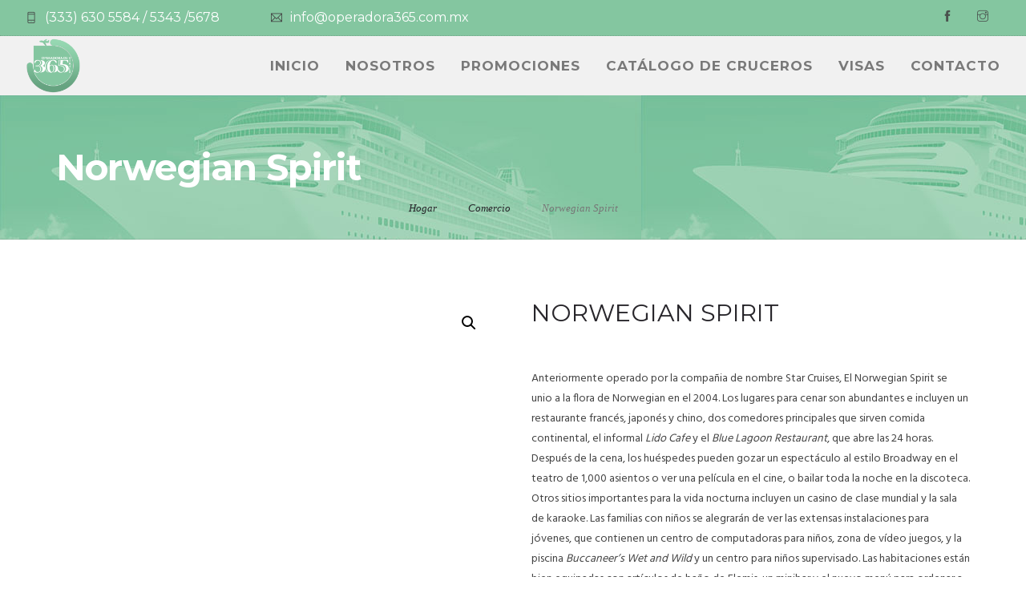

--- FILE ---
content_type: text/html; charset=UTF-8
request_url: https://operadora365.com.mx/product/norwegian-spirit/
body_size: 71508
content:
<!doctype html>
<html dir="ltr" lang="es" prefix="og: https://ogp.me/ns#">
<head>
	<meta charset="UTF-8">
	<meta name="viewport" content="width=device-width, initial-scale=1.0">
	<link rel="pingback" href="https://operadora365.com.mx/xmlrpc.php" />
	<title>Norwegian Spirit - Operadora 365</title>
	<style>img:is([sizes="auto" i], [sizes^="auto," i]) { contain-intrinsic-size: 3000px 1500px }</style>
	
		<!-- All in One SEO 4.9.3 - aioseo.com -->
	<meta name="description" content="Anteriormente operado por la compañia de nombre Star Cruises, El Norwegian Spirit se unio a la flora de Norwegian en el 2004. Los lugares para cenar son abundantes e incluyen un restaurante francés, japonés y chino, dos comedores principales que sirven comida continental, el informal Lido Cafe y el Blue Lagoon Restaurant, que abre las 24 horas. Después de la cena, los huéspedes pueden gozar un espectáculo al estilo Broadway en el teatro de 1,000 asientos o ver una película en el cine, o bailar toda la noche en la discoteca. Otros sitios importantes para la vida nocturna incluyen un casino de clase mundial y la sala de karaoke. Las familias con niños se alegrarán de ver las extensas instalaciones para jóvenes, que contienen un centro de computadoras para niños, zona de vídeo juegos, y la piscina Buccaneer’s Wet and Wild y un centro para niños supervisado. Las habitaciones están bien equipadas con artículos de baño de Elemis, un minibar y el nuevo menú para ordenar a la habitación, al igual que ropa de cama y almohadas finas ademas de colchones con cubierta de Memory foam." />
	<meta name="robots" content="max-image-preview:large" />
	<link rel="canonical" href="https://operadora365.com.mx/product/norwegian-spirit/" />
	<meta name="generator" content="All in One SEO (AIOSEO) 4.9.3" />
		<meta property="og:locale" content="es_ES" />
		<meta property="og:site_name" content="Operadora 365 - Operadora Mayorista de Agencias de Viajes" />
		<meta property="og:type" content="article" />
		<meta property="og:title" content="Norwegian Spirit - Operadora 365" />
		<meta property="og:description" content="Anteriormente operado por la compañia de nombre Star Cruises, El Norwegian Spirit se unio a la flora de Norwegian en el 2004. Los lugares para cenar son abundantes e incluyen un restaurante francés, japonés y chino, dos comedores principales que sirven comida continental, el informal Lido Cafe y el Blue Lagoon Restaurant, que abre las 24 horas. Después de la cena, los huéspedes pueden gozar un espectáculo al estilo Broadway en el teatro de 1,000 asientos o ver una película en el cine, o bailar toda la noche en la discoteca. Otros sitios importantes para la vida nocturna incluyen un casino de clase mundial y la sala de karaoke. Las familias con niños se alegrarán de ver las extensas instalaciones para jóvenes, que contienen un centro de computadoras para niños, zona de vídeo juegos, y la piscina Buccaneer’s Wet and Wild y un centro para niños supervisado. Las habitaciones están bien equipadas con artículos de baño de Elemis, un minibar y el nuevo menú para ordenar a la habitación, al igual que ropa de cama y almohadas finas ademas de colchones con cubierta de Memory foam." />
		<meta property="og:url" content="https://operadora365.com.mx/product/norwegian-spirit/" />
		<meta property="article:published_time" content="2016-10-04T22:15:02+00:00" />
		<meta property="article:modified_time" content="2016-10-04T22:15:02+00:00" />
		<meta name="twitter:card" content="summary" />
		<meta name="twitter:title" content="Norwegian Spirit - Operadora 365" />
		<meta name="twitter:description" content="Anteriormente operado por la compañia de nombre Star Cruises, El Norwegian Spirit se unio a la flora de Norwegian en el 2004. Los lugares para cenar son abundantes e incluyen un restaurante francés, japonés y chino, dos comedores principales que sirven comida continental, el informal Lido Cafe y el Blue Lagoon Restaurant, que abre las 24 horas. Después de la cena, los huéspedes pueden gozar un espectáculo al estilo Broadway en el teatro de 1,000 asientos o ver una película en el cine, o bailar toda la noche en la discoteca. Otros sitios importantes para la vida nocturna incluyen un casino de clase mundial y la sala de karaoke. Las familias con niños se alegrarán de ver las extensas instalaciones para jóvenes, que contienen un centro de computadoras para niños, zona de vídeo juegos, y la piscina Buccaneer’s Wet and Wild y un centro para niños supervisado. Las habitaciones están bien equipadas con artículos de baño de Elemis, un minibar y el nuevo menú para ordenar a la habitación, al igual que ropa de cama y almohadas finas ademas de colchones con cubierta de Memory foam." />
		<script type="application/ld+json" class="aioseo-schema">
			{"@context":"https:\/\/schema.org","@graph":[{"@type":"BreadcrumbList","@id":"https:\/\/operadora365.com.mx\/product\/norwegian-spirit\/#breadcrumblist","itemListElement":[{"@type":"ListItem","@id":"https:\/\/operadora365.com.mx#listItem","position":1,"name":"Inicio","item":"https:\/\/operadora365.com.mx","nextItem":{"@type":"ListItem","@id":"https:\/\/operadora365.com.mx\/oferta-completa\/#listItem","name":"OFERTA COMPLETA"}},{"@type":"ListItem","@id":"https:\/\/operadora365.com.mx\/oferta-completa\/#listItem","position":2,"name":"OFERTA COMPLETA","item":"https:\/\/operadora365.com.mx\/oferta-completa\/","nextItem":{"@type":"ListItem","@id":"https:\/\/operadora365.com.mx\/product-category\/norwegian-cruise-line\/#listItem","name":"Norwegian Cruise Line"},"previousItem":{"@type":"ListItem","@id":"https:\/\/operadora365.com.mx#listItem","name":"Inicio"}},{"@type":"ListItem","@id":"https:\/\/operadora365.com.mx\/product-category\/norwegian-cruise-line\/#listItem","position":3,"name":"Norwegian Cruise Line","item":"https:\/\/operadora365.com.mx\/product-category\/norwegian-cruise-line\/","nextItem":{"@type":"ListItem","@id":"https:\/\/operadora365.com.mx\/product\/norwegian-spirit\/#listItem","name":"Norwegian Spirit"},"previousItem":{"@type":"ListItem","@id":"https:\/\/operadora365.com.mx\/oferta-completa\/#listItem","name":"OFERTA COMPLETA"}},{"@type":"ListItem","@id":"https:\/\/operadora365.com.mx\/product\/norwegian-spirit\/#listItem","position":4,"name":"Norwegian Spirit","previousItem":{"@type":"ListItem","@id":"https:\/\/operadora365.com.mx\/product-category\/norwegian-cruise-line\/#listItem","name":"Norwegian Cruise Line"}}]},{"@type":"ItemPage","@id":"https:\/\/operadora365.com.mx\/product\/norwegian-spirit\/#itempage","url":"https:\/\/operadora365.com.mx\/product\/norwegian-spirit\/","name":"Norwegian Spirit - Operadora 365","description":"Anteriormente operado por la compa\u00f1ia de nombre Star Cruises, El Norwegian Spirit se unio a la flora de Norwegian en el 2004. Los lugares para cenar son abundantes e incluyen un restaurante franc\u00e9s, japon\u00e9s y chino, dos comedores principales que sirven comida continental, el informal Lido Cafe y el Blue Lagoon Restaurant, que abre las 24 horas. Despu\u00e9s de la cena, los hu\u00e9spedes pueden gozar un espect\u00e1culo al estilo Broadway en el teatro de 1,000 asientos o ver una pel\u00edcula en el cine, o bailar toda la noche en la discoteca. Otros sitios importantes para la vida nocturna incluyen un casino de clase mundial y la sala de karaoke. Las familias con ni\u00f1os se alegrar\u00e1n de ver las extensas instalaciones para j\u00f3venes, que contienen un centro de computadoras para ni\u00f1os, zona de v\u00eddeo juegos, y la piscina Buccaneer\u2019s Wet and Wild y un centro para ni\u00f1os supervisado. Las habitaciones est\u00e1n bien equipadas con art\u00edculos de ba\u00f1o de Elemis, un minibar y el nuevo men\u00fa para ordenar a la habitaci\u00f3n, al igual que ropa de cama y almohadas finas ademas de colchones con cubierta de Memory foam.","inLanguage":"es-ES","isPartOf":{"@id":"https:\/\/operadora365.com.mx\/#website"},"breadcrumb":{"@id":"https:\/\/operadora365.com.mx\/product\/norwegian-spirit\/#breadcrumblist"},"image":{"@type":"ImageObject","url":190,"@id":"https:\/\/operadora365.com.mx\/product\/norwegian-spirit\/#mainImage"},"primaryImageOfPage":{"@id":"https:\/\/operadora365.com.mx\/product\/norwegian-spirit\/#mainImage"},"datePublished":"2016-10-04T22:15:02-05:00","dateModified":"2016-10-04T22:15:02-05:00"},{"@type":"Organization","@id":"https:\/\/operadora365.com.mx\/#organization","name":"Operadora 365","description":"Operadora Mayorista de Agencias de Viajes","url":"https:\/\/operadora365.com.mx\/"},{"@type":"WebSite","@id":"https:\/\/operadora365.com.mx\/#website","url":"https:\/\/operadora365.com.mx\/","name":"Operadora 365","description":"Operadora Mayorista de Agencias de Viajes","inLanguage":"es-ES","publisher":{"@id":"https:\/\/operadora365.com.mx\/#organization"}}]}
		</script>
		<!-- All in One SEO -->

<link rel='dns-prefetch' href='//fonts.googleapis.com' />
<link rel="alternate" type="application/rss+xml" title="Operadora 365 &raquo; Feed" href="https://operadora365.com.mx/feed/" />
<link rel="alternate" type="application/rss+xml" title="Operadora 365 &raquo; Feed de los comentarios" href="https://operadora365.com.mx/comments/feed/" />
<script type="text/javascript">
/* <![CDATA[ */
window._wpemojiSettings = {"baseUrl":"https:\/\/s.w.org\/images\/core\/emoji\/16.0.1\/72x72\/","ext":".png","svgUrl":"https:\/\/s.w.org\/images\/core\/emoji\/16.0.1\/svg\/","svgExt":".svg","source":{"concatemoji":"https:\/\/operadora365.com.mx\/wp-includes\/js\/wp-emoji-release.min.js?ver=6.8.3"}};
/*! This file is auto-generated */
!function(s,n){var o,i,e;function c(e){try{var t={supportTests:e,timestamp:(new Date).valueOf()};sessionStorage.setItem(o,JSON.stringify(t))}catch(e){}}function p(e,t,n){e.clearRect(0,0,e.canvas.width,e.canvas.height),e.fillText(t,0,0);var t=new Uint32Array(e.getImageData(0,0,e.canvas.width,e.canvas.height).data),a=(e.clearRect(0,0,e.canvas.width,e.canvas.height),e.fillText(n,0,0),new Uint32Array(e.getImageData(0,0,e.canvas.width,e.canvas.height).data));return t.every(function(e,t){return e===a[t]})}function u(e,t){e.clearRect(0,0,e.canvas.width,e.canvas.height),e.fillText(t,0,0);for(var n=e.getImageData(16,16,1,1),a=0;a<n.data.length;a++)if(0!==n.data[a])return!1;return!0}function f(e,t,n,a){switch(t){case"flag":return n(e,"\ud83c\udff3\ufe0f\u200d\u26a7\ufe0f","\ud83c\udff3\ufe0f\u200b\u26a7\ufe0f")?!1:!n(e,"\ud83c\udde8\ud83c\uddf6","\ud83c\udde8\u200b\ud83c\uddf6")&&!n(e,"\ud83c\udff4\udb40\udc67\udb40\udc62\udb40\udc65\udb40\udc6e\udb40\udc67\udb40\udc7f","\ud83c\udff4\u200b\udb40\udc67\u200b\udb40\udc62\u200b\udb40\udc65\u200b\udb40\udc6e\u200b\udb40\udc67\u200b\udb40\udc7f");case"emoji":return!a(e,"\ud83e\udedf")}return!1}function g(e,t,n,a){var r="undefined"!=typeof WorkerGlobalScope&&self instanceof WorkerGlobalScope?new OffscreenCanvas(300,150):s.createElement("canvas"),o=r.getContext("2d",{willReadFrequently:!0}),i=(o.textBaseline="top",o.font="600 32px Arial",{});return e.forEach(function(e){i[e]=t(o,e,n,a)}),i}function t(e){var t=s.createElement("script");t.src=e,t.defer=!0,s.head.appendChild(t)}"undefined"!=typeof Promise&&(o="wpEmojiSettingsSupports",i=["flag","emoji"],n.supports={everything:!0,everythingExceptFlag:!0},e=new Promise(function(e){s.addEventListener("DOMContentLoaded",e,{once:!0})}),new Promise(function(t){var n=function(){try{var e=JSON.parse(sessionStorage.getItem(o));if("object"==typeof e&&"number"==typeof e.timestamp&&(new Date).valueOf()<e.timestamp+604800&&"object"==typeof e.supportTests)return e.supportTests}catch(e){}return null}();if(!n){if("undefined"!=typeof Worker&&"undefined"!=typeof OffscreenCanvas&&"undefined"!=typeof URL&&URL.createObjectURL&&"undefined"!=typeof Blob)try{var e="postMessage("+g.toString()+"("+[JSON.stringify(i),f.toString(),p.toString(),u.toString()].join(",")+"));",a=new Blob([e],{type:"text/javascript"}),r=new Worker(URL.createObjectURL(a),{name:"wpTestEmojiSupports"});return void(r.onmessage=function(e){c(n=e.data),r.terminate(),t(n)})}catch(e){}c(n=g(i,f,p,u))}t(n)}).then(function(e){for(var t in e)n.supports[t]=e[t],n.supports.everything=n.supports.everything&&n.supports[t],"flag"!==t&&(n.supports.everythingExceptFlag=n.supports.everythingExceptFlag&&n.supports[t]);n.supports.everythingExceptFlag=n.supports.everythingExceptFlag&&!n.supports.flag,n.DOMReady=!1,n.readyCallback=function(){n.DOMReady=!0}}).then(function(){return e}).then(function(){var e;n.supports.everything||(n.readyCallback(),(e=n.source||{}).concatemoji?t(e.concatemoji):e.wpemoji&&e.twemoji&&(t(e.twemoji),t(e.wpemoji)))}))}((window,document),window._wpemojiSettings);
/* ]]> */
</script>
<style id='wp-emoji-styles-inline-css' type='text/css'>

	img.wp-smiley, img.emoji {
		display: inline !important;
		border: none !important;
		box-shadow: none !important;
		height: 1em !important;
		width: 1em !important;
		margin: 0 0.07em !important;
		vertical-align: -0.1em !important;
		background: none !important;
		padding: 0 !important;
	}
</style>
<link rel='stylesheet' id='wp-block-library-css' href='https://operadora365.com.mx/wp-includes/css/dist/block-library/style.min.css?ver=6.8.3' type='text/css' media='all' />
<style id='wp-block-library-theme-inline-css' type='text/css'>
.wp-block-audio :where(figcaption){color:#555;font-size:13px;text-align:center}.is-dark-theme .wp-block-audio :where(figcaption){color:#ffffffa6}.wp-block-audio{margin:0 0 1em}.wp-block-code{border:1px solid #ccc;border-radius:4px;font-family:Menlo,Consolas,monaco,monospace;padding:.8em 1em}.wp-block-embed :where(figcaption){color:#555;font-size:13px;text-align:center}.is-dark-theme .wp-block-embed :where(figcaption){color:#ffffffa6}.wp-block-embed{margin:0 0 1em}.blocks-gallery-caption{color:#555;font-size:13px;text-align:center}.is-dark-theme .blocks-gallery-caption{color:#ffffffa6}:root :where(.wp-block-image figcaption){color:#555;font-size:13px;text-align:center}.is-dark-theme :root :where(.wp-block-image figcaption){color:#ffffffa6}.wp-block-image{margin:0 0 1em}.wp-block-pullquote{border-bottom:4px solid;border-top:4px solid;color:currentColor;margin-bottom:1.75em}.wp-block-pullquote cite,.wp-block-pullquote footer,.wp-block-pullquote__citation{color:currentColor;font-size:.8125em;font-style:normal;text-transform:uppercase}.wp-block-quote{border-left:.25em solid;margin:0 0 1.75em;padding-left:1em}.wp-block-quote cite,.wp-block-quote footer{color:currentColor;font-size:.8125em;font-style:normal;position:relative}.wp-block-quote:where(.has-text-align-right){border-left:none;border-right:.25em solid;padding-left:0;padding-right:1em}.wp-block-quote:where(.has-text-align-center){border:none;padding-left:0}.wp-block-quote.is-large,.wp-block-quote.is-style-large,.wp-block-quote:where(.is-style-plain){border:none}.wp-block-search .wp-block-search__label{font-weight:700}.wp-block-search__button{border:1px solid #ccc;padding:.375em .625em}:where(.wp-block-group.has-background){padding:1.25em 2.375em}.wp-block-separator.has-css-opacity{opacity:.4}.wp-block-separator{border:none;border-bottom:2px solid;margin-left:auto;margin-right:auto}.wp-block-separator.has-alpha-channel-opacity{opacity:1}.wp-block-separator:not(.is-style-wide):not(.is-style-dots){width:100px}.wp-block-separator.has-background:not(.is-style-dots){border-bottom:none;height:1px}.wp-block-separator.has-background:not(.is-style-wide):not(.is-style-dots){height:2px}.wp-block-table{margin:0 0 1em}.wp-block-table td,.wp-block-table th{word-break:normal}.wp-block-table :where(figcaption){color:#555;font-size:13px;text-align:center}.is-dark-theme .wp-block-table :where(figcaption){color:#ffffffa6}.wp-block-video :where(figcaption){color:#555;font-size:13px;text-align:center}.is-dark-theme .wp-block-video :where(figcaption){color:#ffffffa6}.wp-block-video{margin:0 0 1em}:root :where(.wp-block-template-part.has-background){margin-bottom:0;margin-top:0;padding:1.25em 2.375em}
</style>
<style id='classic-theme-styles-inline-css' type='text/css'>
/*! This file is auto-generated */
.wp-block-button__link{color:#fff;background-color:#32373c;border-radius:9999px;box-shadow:none;text-decoration:none;padding:calc(.667em + 2px) calc(1.333em + 2px);font-size:1.125em}.wp-block-file__button{background:#32373c;color:#fff;text-decoration:none}
</style>
<link rel='stylesheet' id='aioseo/css/src/vue/standalone/blocks/table-of-contents/global.scss-css' href='https://operadora365.com.mx/wp-content/plugins/all-in-one-seo-pack/dist/Lite/assets/css/table-of-contents/global.e90f6d47.css?ver=4.9.3' type='text/css' media='all' />
<style id='global-styles-inline-css' type='text/css'>
:root{--wp--preset--aspect-ratio--square: 1;--wp--preset--aspect-ratio--4-3: 4/3;--wp--preset--aspect-ratio--3-4: 3/4;--wp--preset--aspect-ratio--3-2: 3/2;--wp--preset--aspect-ratio--2-3: 2/3;--wp--preset--aspect-ratio--16-9: 16/9;--wp--preset--aspect-ratio--9-16: 9/16;--wp--preset--color--black: #000000;--wp--preset--color--cyan-bluish-gray: #abb8c3;--wp--preset--color--white: #ffffff;--wp--preset--color--pale-pink: #f78da7;--wp--preset--color--vivid-red: #cf2e2e;--wp--preset--color--luminous-vivid-orange: #ff6900;--wp--preset--color--luminous-vivid-amber: #fcb900;--wp--preset--color--light-green-cyan: #7bdcb5;--wp--preset--color--vivid-green-cyan: #00d084;--wp--preset--color--pale-cyan-blue: #8ed1fc;--wp--preset--color--vivid-cyan-blue: #0693e3;--wp--preset--color--vivid-purple: #9b51e0;--wp--preset--color--primary-color: #84c6a0;--wp--preset--color--dark-color: #699e8b;--wp--preset--color--warning-color: #eaa36e;--wp--preset--color--success-color: #8fae1b;--wp--preset--color--hot-color: #E41D52;--wp--preset--gradient--vivid-cyan-blue-to-vivid-purple: linear-gradient(135deg,rgba(6,147,227,1) 0%,rgb(155,81,224) 100%);--wp--preset--gradient--light-green-cyan-to-vivid-green-cyan: linear-gradient(135deg,rgb(122,220,180) 0%,rgb(0,208,130) 100%);--wp--preset--gradient--luminous-vivid-amber-to-luminous-vivid-orange: linear-gradient(135deg,rgba(252,185,0,1) 0%,rgba(255,105,0,1) 100%);--wp--preset--gradient--luminous-vivid-orange-to-vivid-red: linear-gradient(135deg,rgba(255,105,0,1) 0%,rgb(207,46,46) 100%);--wp--preset--gradient--very-light-gray-to-cyan-bluish-gray: linear-gradient(135deg,rgb(238,238,238) 0%,rgb(169,184,195) 100%);--wp--preset--gradient--cool-to-warm-spectrum: linear-gradient(135deg,rgb(74,234,220) 0%,rgb(151,120,209) 20%,rgb(207,42,186) 40%,rgb(238,44,130) 60%,rgb(251,105,98) 80%,rgb(254,248,76) 100%);--wp--preset--gradient--blush-light-purple: linear-gradient(135deg,rgb(255,206,236) 0%,rgb(152,150,240) 100%);--wp--preset--gradient--blush-bordeaux: linear-gradient(135deg,rgb(254,205,165) 0%,rgb(254,45,45) 50%,rgb(107,0,62) 100%);--wp--preset--gradient--luminous-dusk: linear-gradient(135deg,rgb(255,203,112) 0%,rgb(199,81,192) 50%,rgb(65,88,208) 100%);--wp--preset--gradient--pale-ocean: linear-gradient(135deg,rgb(255,245,203) 0%,rgb(182,227,212) 50%,rgb(51,167,181) 100%);--wp--preset--gradient--electric-grass: linear-gradient(135deg,rgb(202,248,128) 0%,rgb(113,206,126) 100%);--wp--preset--gradient--midnight: linear-gradient(135deg,rgb(2,3,129) 0%,rgb(40,116,252) 100%);--wp--preset--font-size--small: 13px;--wp--preset--font-size--medium: 20px;--wp--preset--font-size--large: 36px;--wp--preset--font-size--x-large: 42px;--wp--preset--spacing--20: 0.44rem;--wp--preset--spacing--30: 0.67rem;--wp--preset--spacing--40: 1rem;--wp--preset--spacing--50: 1.5rem;--wp--preset--spacing--60: 2.25rem;--wp--preset--spacing--70: 3.38rem;--wp--preset--spacing--80: 5.06rem;--wp--preset--shadow--natural: 6px 6px 9px rgba(0, 0, 0, 0.2);--wp--preset--shadow--deep: 12px 12px 50px rgba(0, 0, 0, 0.4);--wp--preset--shadow--sharp: 6px 6px 0px rgba(0, 0, 0, 0.2);--wp--preset--shadow--outlined: 6px 6px 0px -3px rgba(255, 255, 255, 1), 6px 6px rgba(0, 0, 0, 1);--wp--preset--shadow--crisp: 6px 6px 0px rgba(0, 0, 0, 1);}:where(.is-layout-flex){gap: 0.5em;}:where(.is-layout-grid){gap: 0.5em;}body .is-layout-flex{display: flex;}.is-layout-flex{flex-wrap: wrap;align-items: center;}.is-layout-flex > :is(*, div){margin: 0;}body .is-layout-grid{display: grid;}.is-layout-grid > :is(*, div){margin: 0;}:where(.wp-block-columns.is-layout-flex){gap: 2em;}:where(.wp-block-columns.is-layout-grid){gap: 2em;}:where(.wp-block-post-template.is-layout-flex){gap: 1.25em;}:where(.wp-block-post-template.is-layout-grid){gap: 1.25em;}.has-black-color{color: var(--wp--preset--color--black) !important;}.has-cyan-bluish-gray-color{color: var(--wp--preset--color--cyan-bluish-gray) !important;}.has-white-color{color: var(--wp--preset--color--white) !important;}.has-pale-pink-color{color: var(--wp--preset--color--pale-pink) !important;}.has-vivid-red-color{color: var(--wp--preset--color--vivid-red) !important;}.has-luminous-vivid-orange-color{color: var(--wp--preset--color--luminous-vivid-orange) !important;}.has-luminous-vivid-amber-color{color: var(--wp--preset--color--luminous-vivid-amber) !important;}.has-light-green-cyan-color{color: var(--wp--preset--color--light-green-cyan) !important;}.has-vivid-green-cyan-color{color: var(--wp--preset--color--vivid-green-cyan) !important;}.has-pale-cyan-blue-color{color: var(--wp--preset--color--pale-cyan-blue) !important;}.has-vivid-cyan-blue-color{color: var(--wp--preset--color--vivid-cyan-blue) !important;}.has-vivid-purple-color{color: var(--wp--preset--color--vivid-purple) !important;}.has-black-background-color{background-color: var(--wp--preset--color--black) !important;}.has-cyan-bluish-gray-background-color{background-color: var(--wp--preset--color--cyan-bluish-gray) !important;}.has-white-background-color{background-color: var(--wp--preset--color--white) !important;}.has-pale-pink-background-color{background-color: var(--wp--preset--color--pale-pink) !important;}.has-vivid-red-background-color{background-color: var(--wp--preset--color--vivid-red) !important;}.has-luminous-vivid-orange-background-color{background-color: var(--wp--preset--color--luminous-vivid-orange) !important;}.has-luminous-vivid-amber-background-color{background-color: var(--wp--preset--color--luminous-vivid-amber) !important;}.has-light-green-cyan-background-color{background-color: var(--wp--preset--color--light-green-cyan) !important;}.has-vivid-green-cyan-background-color{background-color: var(--wp--preset--color--vivid-green-cyan) !important;}.has-pale-cyan-blue-background-color{background-color: var(--wp--preset--color--pale-cyan-blue) !important;}.has-vivid-cyan-blue-background-color{background-color: var(--wp--preset--color--vivid-cyan-blue) !important;}.has-vivid-purple-background-color{background-color: var(--wp--preset--color--vivid-purple) !important;}.has-black-border-color{border-color: var(--wp--preset--color--black) !important;}.has-cyan-bluish-gray-border-color{border-color: var(--wp--preset--color--cyan-bluish-gray) !important;}.has-white-border-color{border-color: var(--wp--preset--color--white) !important;}.has-pale-pink-border-color{border-color: var(--wp--preset--color--pale-pink) !important;}.has-vivid-red-border-color{border-color: var(--wp--preset--color--vivid-red) !important;}.has-luminous-vivid-orange-border-color{border-color: var(--wp--preset--color--luminous-vivid-orange) !important;}.has-luminous-vivid-amber-border-color{border-color: var(--wp--preset--color--luminous-vivid-amber) !important;}.has-light-green-cyan-border-color{border-color: var(--wp--preset--color--light-green-cyan) !important;}.has-vivid-green-cyan-border-color{border-color: var(--wp--preset--color--vivid-green-cyan) !important;}.has-pale-cyan-blue-border-color{border-color: var(--wp--preset--color--pale-cyan-blue) !important;}.has-vivid-cyan-blue-border-color{border-color: var(--wp--preset--color--vivid-cyan-blue) !important;}.has-vivid-purple-border-color{border-color: var(--wp--preset--color--vivid-purple) !important;}.has-vivid-cyan-blue-to-vivid-purple-gradient-background{background: var(--wp--preset--gradient--vivid-cyan-blue-to-vivid-purple) !important;}.has-light-green-cyan-to-vivid-green-cyan-gradient-background{background: var(--wp--preset--gradient--light-green-cyan-to-vivid-green-cyan) !important;}.has-luminous-vivid-amber-to-luminous-vivid-orange-gradient-background{background: var(--wp--preset--gradient--luminous-vivid-amber-to-luminous-vivid-orange) !important;}.has-luminous-vivid-orange-to-vivid-red-gradient-background{background: var(--wp--preset--gradient--luminous-vivid-orange-to-vivid-red) !important;}.has-very-light-gray-to-cyan-bluish-gray-gradient-background{background: var(--wp--preset--gradient--very-light-gray-to-cyan-bluish-gray) !important;}.has-cool-to-warm-spectrum-gradient-background{background: var(--wp--preset--gradient--cool-to-warm-spectrum) !important;}.has-blush-light-purple-gradient-background{background: var(--wp--preset--gradient--blush-light-purple) !important;}.has-blush-bordeaux-gradient-background{background: var(--wp--preset--gradient--blush-bordeaux) !important;}.has-luminous-dusk-gradient-background{background: var(--wp--preset--gradient--luminous-dusk) !important;}.has-pale-ocean-gradient-background{background: var(--wp--preset--gradient--pale-ocean) !important;}.has-electric-grass-gradient-background{background: var(--wp--preset--gradient--electric-grass) !important;}.has-midnight-gradient-background{background: var(--wp--preset--gradient--midnight) !important;}.has-small-font-size{font-size: var(--wp--preset--font-size--small) !important;}.has-medium-font-size{font-size: var(--wp--preset--font-size--medium) !important;}.has-large-font-size{font-size: var(--wp--preset--font-size--large) !important;}.has-x-large-font-size{font-size: var(--wp--preset--font-size--x-large) !important;}
:where(.wp-block-post-template.is-layout-flex){gap: 1.25em;}:where(.wp-block-post-template.is-layout-grid){gap: 1.25em;}
:where(.wp-block-columns.is-layout-flex){gap: 2em;}:where(.wp-block-columns.is-layout-grid){gap: 2em;}
:root :where(.wp-block-pullquote){font-size: 1.5em;line-height: 1.6;}
</style>
<link rel='stylesheet' id='contact-form-7-css' href='https://operadora365.com.mx/wp-content/plugins/contact-form-7/includes/css/styles.css?ver=6.0.6' type='text/css' media='all' />
<link rel='stylesheet' id='photoswipe-css' href='https://operadora365.com.mx/wp-content/plugins/woocommerce/assets/css/photoswipe/photoswipe.min.css?ver=9.8.6' type='text/css' media='all' />
<link rel='stylesheet' id='photoswipe-default-skin-css' href='https://operadora365.com.mx/wp-content/plugins/woocommerce/assets/css/photoswipe/default-skin/default-skin.min.css?ver=9.8.6' type='text/css' media='all' />
<link rel='stylesheet' id='woocommerce-layout-css' href='https://operadora365.com.mx/wp-content/plugins/woocommerce/assets/css/woocommerce-layout.css?ver=9.8.6' type='text/css' media='all' />
<link rel='stylesheet' id='woocommerce-smallscreen-css' href='https://operadora365.com.mx/wp-content/plugins/woocommerce/assets/css/woocommerce-smallscreen.css?ver=9.8.6' type='text/css' media='only screen and (max-width: 768px)' />
<link rel='stylesheet' id='woocommerce-general-css' href='https://operadora365.com.mx/wp-content/plugins/woocommerce/assets/css/woocommerce.css?ver=9.8.6' type='text/css' media='all' />
<style id='woocommerce-inline-inline-css' type='text/css'>
.woocommerce form .form-row .required { visibility: visible; }
</style>
<link rel='stylesheet' id='brands-styles-css' href='https://operadora365.com.mx/wp-content/plugins/woocommerce/assets/css/brands.css?ver=9.8.6' type='text/css' media='all' />
<link rel='stylesheet' id='roneous-google-fonts-css' href='https://fonts.googleapis.com/css?family=Hind%3A400%2C100%2C300%2C400%2C600%2C700%7CMontserrat%3A400%2C100%2C300%2C400%2C600%2C700%7CMontserrat%3A700%2C100%2C300%2C400%2C600%2C700%7COpen+Sans%3A300%2C400&#038;subset=latin%2Clatin-ext&#038;ver=6.8.3' type='text/css' media='all' />
<link rel='stylesheet' id='roneous-libs-css' href='https://operadora365.com.mx/wp-content/themes/roneous/assets/css/libs.css?ver=6.8.3' type='text/css' media='all' />
<link rel='stylesheet' id='roneous-theme-styles-css' href='https://operadora365.com.mx/archivos/wp-less-cache/roneous-theme-styles.css?ver=1768788859' type='text/css' media='all' />
<link rel='stylesheet' id='roneous-style-css' href='https://operadora365.com.mx/wp-content/themes/roneous/style.css?ver=6.8.3' type='text/css' media='all' />
<style id='roneous-style-inline-css' type='text/css'>
.sub {
    font-size: 16px;
    font-family: 'Montserrat';
color:#fff;
}nav .menu > li ul,.module-group .widget_shopping_cart .product_list_widget li:hover,.widget-wrap .widget-inner { background: #ededed!important;}.module-group .widget_shopping_cart .buttons{border-top-color:#ededed!important;}.module-group .widget_shopping_cart .product_list_widget li{border-bottom-color:#ededed!important;}.mega-menu > li{border-right-color:#ededed!important;}nav .menu > li > ul li a, .mega-menu .has-dropdown > a, nav .has-dropdown:after, nav .menu > li ul > .has-dropdown:hover:after, nav .menu > li > ul > li a i, .nav-container nav.transparent.nav-show .menu li:not(.menu-item-btn) a, .nav-container nav.transparent.nav-show .widget-wrap.module i, .nav-container nav:not(.transparent) h1.logo, .nav-container nav.transparent.nav-show h1.logo {opacity: 1!important; color: #303030!important;}@media (max-width: 990px) {.nav-container nav .module-group .menu > li > a, .nav-container nav .module-group .menu > li > span.no-link, .nav-container nav .module-group .widget-wrap a, .nav-container nav .module-group .widget-wrap .search {background-color: #ededed!important; border: none;}.nav-container nav .module-group .menu > li > a, .nav-container nav .module-group .module.widget-wrap i, .nav-container nav .module-group .widget-wrap a,.nav-container nav .module-group .has-dropdown:after,.widget-wrap .search-form input{color: #303030!important;}}.mega-menu .has-dropdown > a{border-bottom:none;}footer h1, footer h2, footer h3, footer h4, footer h5, footer h6{color:;} .sub-footer .menu a:after{background:!important;} .footer-widget.bg-white .widget .tlg-posts-widget .tlg-posts-item .tlg-posts-content .tlg-posts-title:hover, .footer-widget.bg-white .widget .tlg-posts-widget .tlg-posts-item .tlg-posts-content .tlg-posts-title:focus,footer .sub-footer .social-list a,footer .sub-footer .menu a,.footer-widget .widget .twitter-feed .timePosted a, .footer-widget .widget .twitter-feed .timePosted a,.footer-widget .widget .twitter-feed .tweet a,footer a, footer a:hover, footer a:focus, footer h3 a, footer .widget_nav_menu li a, footer .widget_layered_nav li a, footer .widget_product_categories li a, footer .widget_categories .widget-archive li a, footer .widget_categories .post-categories li a, footer .widget_categories li a, footer .widget_archive .widget-archive li a, footer .widget_archive .post-categories li a, footer .widget_archive li a, footer .widget_meta li a, footer .widget_recent_entries li a, footer .widget_pages li a,footer .textwidget a{color:!important;} footer, footer .widget .title, footer .widget .widgettitle,.footer-widget .widget .twitter-feed .tweet,.footer-widget .widget .tlg-posts-widget .tlg-posts-item .tlg-posts-content .tlg-posts-date,footer .sub {color:!important;} footer{background:#84c6a0!important;} footer .sub-footer, footer .sub-footer{background:#84c6a0!important;border-top-color:#84c6a0!important;}.bg-dark .widget .tlg-posts-widget .tlg-posts-item, .bg-graydark .widget .tlg-posts-widget .tlg-posts-item{border-bottom-color:#84c6a0!important;}
</style>
<link rel='stylesheet' id='js_composer_front-css' href='https://operadora365.com.mx/wp-content/plugins/js_composer/assets/css/js_composer.min.css?ver=8.2' type='text/css' media='all' />
<link rel='stylesheet' id='vc_animate-css-css' href='https://operadora365.com.mx/wp-content/plugins/js_composer/assets/lib/vendor/node_modules/animate.css/animate.min.css?ver=8.2' type='text/css' media='all' />
<script type="text/javascript" src="https://operadora365.com.mx/wp-includes/js/jquery/jquery.min.js?ver=3.7.1" id="jquery-core-js"></script>
<script type="text/javascript" src="https://operadora365.com.mx/wp-includes/js/jquery/jquery-migrate.min.js?ver=3.4.1" id="jquery-migrate-js"></script>
<script type="text/javascript" src="https://operadora365.com.mx/wp-content/plugins/woocommerce/assets/js/jquery-blockui/jquery.blockUI.min.js?ver=2.7.0-wc.9.8.6" id="jquery-blockui-js" data-wp-strategy="defer"></script>
<script type="text/javascript" id="wc-add-to-cart-js-extra">
/* <![CDATA[ */
var wc_add_to_cart_params = {"ajax_url":"\/wp-admin\/admin-ajax.php","wc_ajax_url":"\/?wc-ajax=%%endpoint%%","i18n_view_cart":"Ver carrito","cart_url":"https:\/\/operadora365.com.mx","is_cart":"","cart_redirect_after_add":"no"};
/* ]]> */
</script>
<script type="text/javascript" src="https://operadora365.com.mx/wp-content/plugins/woocommerce/assets/js/frontend/add-to-cart.min.js?ver=9.8.6" id="wc-add-to-cart-js" data-wp-strategy="defer"></script>
<script type="text/javascript" src="https://operadora365.com.mx/wp-content/plugins/woocommerce/assets/js/photoswipe/photoswipe.min.js?ver=4.1.1-wc.9.8.6" id="photoswipe-js" defer="defer" data-wp-strategy="defer"></script>
<script type="text/javascript" src="https://operadora365.com.mx/wp-content/plugins/woocommerce/assets/js/photoswipe/photoswipe-ui-default.min.js?ver=4.1.1-wc.9.8.6" id="photoswipe-ui-default-js" defer="defer" data-wp-strategy="defer"></script>
<script type="text/javascript" id="wc-single-product-js-extra">
/* <![CDATA[ */
var wc_single_product_params = {"i18n_required_rating_text":"Por favor elige una puntuaci\u00f3n","i18n_rating_options":["1 de 5 estrellas","2 de 5 estrellas","3 de 5 estrellas","4 de 5 estrellas","5 de 5 estrellas"],"i18n_product_gallery_trigger_text":"Ver galer\u00eda de im\u00e1genes a pantalla completa","review_rating_required":"yes","flexslider":{"rtl":false,"animation":"slide","smoothHeight":true,"directionNav":false,"controlNav":"thumbnails","slideshow":false,"animationSpeed":500,"animationLoop":false,"allowOneSlide":false},"zoom_enabled":"1","zoom_options":[],"photoswipe_enabled":"1","photoswipe_options":{"shareEl":false,"closeOnScroll":false,"history":false,"hideAnimationDuration":0,"showAnimationDuration":0},"flexslider_enabled":"1"};
/* ]]> */
</script>
<script type="text/javascript" src="https://operadora365.com.mx/wp-content/plugins/woocommerce/assets/js/frontend/single-product.min.js?ver=9.8.6" id="wc-single-product-js" defer="defer" data-wp-strategy="defer"></script>
<script type="text/javascript" src="https://operadora365.com.mx/wp-content/plugins/woocommerce/assets/js/js-cookie/js.cookie.min.js?ver=2.1.4-wc.9.8.6" id="js-cookie-js" defer="defer" data-wp-strategy="defer"></script>
<script type="text/javascript" id="woocommerce-js-extra">
/* <![CDATA[ */
var woocommerce_params = {"ajax_url":"\/wp-admin\/admin-ajax.php","wc_ajax_url":"\/?wc-ajax=%%endpoint%%","i18n_password_show":"Mostrar contrase\u00f1a","i18n_password_hide":"Ocultar contrase\u00f1a"};
/* ]]> */
</script>
<script type="text/javascript" src="https://operadora365.com.mx/wp-content/plugins/woocommerce/assets/js/frontend/woocommerce.min.js?ver=9.8.6" id="woocommerce-js" defer="defer" data-wp-strategy="defer"></script>
<script type="text/javascript" src="https://operadora365.com.mx/wp-content/plugins/js_composer/assets/js/vendors/woocommerce-add-to-cart.js?ver=8.2" id="vc_woocommerce-add-to-cart-js-js"></script>
<script></script><link rel="https://api.w.org/" href="https://operadora365.com.mx/wp-json/" /><link rel="alternate" title="JSON" type="application/json" href="https://operadora365.com.mx/wp-json/wp/v2/product/189" /><link rel="EditURI" type="application/rsd+xml" title="RSD" href="https://operadora365.com.mx/xmlrpc.php?rsd" />
<meta name="generator" content="WordPress 6.8.3" />
<meta name="generator" content="WooCommerce 9.8.6" />
<link rel='shortlink' href='https://operadora365.com.mx/?p=189' />
<link rel="alternate" title="oEmbed (JSON)" type="application/json+oembed" href="https://operadora365.com.mx/wp-json/oembed/1.0/embed?url=https%3A%2F%2Foperadora365.com.mx%2Fproduct%2Fnorwegian-spirit%2F" />
<link rel="alternate" title="oEmbed (XML)" type="text/xml+oembed" href="https://operadora365.com.mx/wp-json/oembed/1.0/embed?url=https%3A%2F%2Foperadora365.com.mx%2Fproduct%2Fnorwegian-spirit%2F&#038;format=xml" />
	<noscript><style>.woocommerce-product-gallery{ opacity: 1 !important; }</style></noscript>
	<meta name="generator" content="Powered by WPBakery Page Builder - drag and drop page builder for WordPress."/>
<link rel="icon" href="https://operadora365.com.mx/archivos//cropped-ship-32x32.png" sizes="32x32" />
<link rel="icon" href="https://operadora365.com.mx/archivos//cropped-ship-192x192.png" sizes="192x192" />
<link rel="apple-touch-icon" href="https://operadora365.com.mx/archivos//cropped-ship-180x180.png" />
<meta name="msapplication-TileImage" content="https://operadora365.com.mx/archivos//cropped-ship-270x270.png" />
		<style type="text/css" id="wp-custom-css">
			.nav-container nav .nav-utility {

    background-color: #84c6a0;
}

.nav-container nav .nav-bar {
    background-color: #f1f1f1;
}
nav .menu > li > a {
    font-size: 14px;
    color: #28262b;
}

.page-title-center, .page-title-basic {
    height: 180px;
    background-image: url(https://operadora365.com.mx/archivos//cruise.jpg);
}
.background-overlay {
    background-color: #141619;
    opacity: 0;
    position: absolute;
    width: 100%;
    height: 100%;
    top: 0px;
    -webkit-transition: opacity 0.2s;
    -moz-transition: opacity 0.2s;
    -o-transition: opacity 0.2s;
    transition: opacity 0.2s;
}
nav .menu > li > a {
    font-size: 17px;
    color: #000000;
    font-weight: 700;
}
.heading-title {
    font-size: 45px;
    letter-spacing: -0.02em;
    color: white;
    font-weight: 800;
	    text-align: left;
}
.project-content.project-masonry-full .project {
    padding: 5px;
    margin: 0;
}
@media only screen and (max-width: 479px) {
    .container {
        width: 385px;
    }
}
.breadcrumb>.active {
    color: #777;
}

.entry-meta {
    DISPLAY: NONE;
}
		</style>
		<noscript><style> .wpb_animate_when_almost_visible { opacity: 1; }</style></noscript></head>
<body class="wp-singular product-template-default single single-product postid-189 wp-theme-roneous theme-roneous woocommerce woocommerce-page woocommerce-no-js normal-layout wpb-js-composer js-comp-ver-8.2 vc_responsive">
			<div class="nav-container">
    <nav>
        	
<div class="nav-utility">
		    <div class="module left"><i class="ti-mobile">&nbsp;</i>
	        <span class="sub">(333) 630 5584 / 5343 /5678</span>
	    </div>
        	    <div class="module left"><i class="ti-email">&nbsp;</i>
	        <span class="sub">info@operadora365.com.mx</span>
	    </div>
    	<div class="module right">
		<ul class="list-inline social-list mb24">
            <li><a href="https://www.facebook.com/Operadora365" target="_blank"><i class="ti-facebook"></i></a></li><li><a href="https://www.instagram.com/operadora365/" target="_blank"><i class="ti-instagram"></i></a></li>        </ul>
    </div>
</div>        <div class="nav-bar">
            <div class="module left">
                <a href="https://operadora365.com.mx/">
                                        <img class="logo logo-light" alt="Operadora 365" src="https://operadora365.com.mx/archivos//Logo-de-Operadora-de-Viajes-365.2-1024x1024-1.png" />
                    <img class="logo logo-dark" alt="Operadora 365" src="https://operadora365.com.mx/archivos//Logo-de-Operadora-de-Viajes-365.2-1024x1024-1.png" />
                                    </a>
            </div>
            <div class="module widget-wrap mobile-toggle right visible-sm visible-xs">
                <i class="ti-menu"></i>
            </div>
            <div class="module-group right">
                <div class="module left">
                    <ul id="menu-menu-2025" class="menu"><li id="menu-item-8035"  class="menu-item menu-item-type-custom menu-item-object-custom menu-item-home menu-item-8035"><a href="https://operadora365.com.mx/">INICIO</a><li id="menu-item-8033"  class="menu-item menu-item-type-post_type menu-item-object-page menu-item-8033"><a href="https://operadora365.com.mx/operadora-365/">NOSOTROS</a><li id="menu-item-8030"  class="menu-item menu-item-type-post_type menu-item-object-page menu-item-8030"><a href="https://operadora365.com.mx/8008-2/">PROMOCIONES</a><li id="menu-item-8031"  class="menu-item menu-item-type-post_type menu-item-object-page current_page_parent menu-item-8031"><a href="https://operadora365.com.mx/oferta-completa/">CATÁLOGO DE CRUCEROS</a><li id="menu-item-8032"  class="menu-item menu-item-type-post_type menu-item-object-page menu-item-8032"><a href="https://operadora365.com.mx/visas/">Visas</a><li id="menu-item-8034"  class="menu-item menu-item-type-post_type menu-item-object-page menu-item-8034"><a href="https://operadora365.com.mx/contacto/">Contacto</a></ul>                </div>
				            </div>
        </div>
    </nav>
</div>	<div class="main-container"><section class="page-title page-title-center ">
							<div class="container"><div class="row"><div class="col-sm-12 text-center">
					        	<h1 class="heading-title mb0">Norwegian Spirit</h1>
					        	<p class="lead fade-color mb0"></p>
							</div></div></div><ol class="breadcrumb breadcrumb-style"><li><a href="https://operadora365.com.mx/" class="home-link" rel="home">Hogar</a></li><li class="active"><a href="https://operadora365.com.mx/oferta-completa/">Comercio</a></li><li class="active">Norwegian Spirit</li></ol></section><section>
        <div class="container">
        <div class="row">
            <div class="col-sm-12 product-single">
                <div class="woocommerce-notices-wrapper"></div><div id="product-189" class="product type-product post-189 status-publish first instock product_cat-norwegian-cruise-line has-post-thumbnail shipping-taxable product-type-simple">

	<div class="woocommerce-product-gallery woocommerce-product-gallery--with-images woocommerce-product-gallery--columns-4 images" data-columns="4" style="opacity: 0; transition: opacity .25s ease-in-out;">
	<div class="woocommerce-product-gallery__wrapper">
		<div data-thumb="" data-thumb-alt="Norwegian Spirit" data-thumb-srcset=""  data-thumb-sizes="" class="woocommerce-product-gallery__image"><a href=""></a></div>	</div>
</div>

	<div class="summary entry-summary">
		<h1 class="product_title entry-title">Norwegian Spirit</h1><p class="price"></p>
<div class="woocommerce-product-details__short-description">
	<p>Anteriormente operado por la compañia de nombre Star Cruises, El Norwegian Spirit se unio a la flora de Norwegian en el 2004. Los lugares para cenar son abundantes e incluyen un restaurante francés, japonés y chino, dos comedores principales que sirven comida continental, el informal <i>Lido Cafe</i> y el <i>Blue Lagoon Restaurant</i>, que abre las 24 horas. Después de la cena, los huéspedes pueden gozar un espectáculo al estilo Broadway en el teatro de 1,000 asientos o ver una película en el cine, o bailar toda la noche en la discoteca. Otros sitios importantes para la vida nocturna incluyen un casino de clase mundial y la sala de karaoke. Las familias con niños se alegrarán de ver las extensas instalaciones para jóvenes, que contienen un centro de computadoras para niños, zona de vídeo juegos, y la piscina <i>Buccaneer’s Wet and Wild</i> y un centro para niños supervisado. Las habitaciones están bien equipadas con artículos de baño de Elemis, un minibar y el nuevo menú para ordenar a la habitación, al igual que ropa de cama y almohadas finas ademas de colchones con cubierta de <i>Memory foam</i>.</p>
</div>
<div class="product_meta">

	
	
	<span class="posted_in">Categoría: <a href="https://operadora365.com.mx/product-category/norwegian-cruise-line/" rel="tag">Norwegian Cruise Line</a></span>
	
	
</div>
<div class="mt32"><div class="ssc-share-wrap">
    <div class="clearfix relative">
        <a href="#" class="ssc-share-toogle">
            <i class="ti-share"></i>
            <span class="like-share-name">Compartir</span>
        </a>
        <ul class="ssc-share-group">
            <li class="facebook-ssc-share" id="facebook-ssc"><a rel="nofollow" href="http://www.facebook.com/sharer.php?u=https%3A%2F%2Foperadora365.com.mx%2Fproduct%2Fnorwegian-spirit%2F&amp;t=Norwegian+Spirit"><i class="ti-facebook"></i><span id="facebook-count">0</span></a></li>
            <li class="twitter-ssc-share" id="twitter-ssc"><a rel="nofollow" href="http://twitter.com/share?text=Norwegian+Spirit&amp;url=https%3A%2F%2Foperadora365.com.mx%2Fproduct%2Fnorwegian-spirit%2F"><i class="ti-twitter-alt"></i><span id="twitter-count">0</span></a></li>
            <li class="googleplus-ssc-share" id="googleplus-ssc"><a rel="nofollow" href="https://plus.google.com/share?url=https%3A%2F%2Foperadora365.com.mx%2Fproduct%2Fnorwegian-spirit%2F"><i class="ti-google"></i><span id="googleplus-count">0</span></a></li>
            <li class="linkedin-ssc-share" id="linkedin-ssc"><a rel="nofollow" href="http://www.linkedin.com/shareArticle?mini=true&amp;url=https%3A%2F%2Foperadora365.com.mx%2Fproduct%2Fnorwegian-spirit%2F&amp;title=Norwegian+Spirit&amp;source=https://operadora365.com.mx/"><i class="ti-linkedin"></i><span id="linkedin-count">0</span></a></li>
            <li class="pinterest-ssc-share" id="pinterest-ssc"><a rel="nofollow" href="http://pinterest.com/pin/create/bookmarklet/?url=https%3A%2F%2Foperadora365.com.mx%2Fproduct%2Fnorwegian-spirit%2F&amp;media=&amp;description=Norwegian+Spirit"><i class="ti-pinterest"></i><span id="pinterest-count">0</span></a></li>
        </ul>
    </div>
</div>
</div>	</div>

	
	<div class="woocommerce-tabs wc-tabs-wrapper">
		<ul class="tabs wc-tabs" role="tablist">
							<li class="description_tab" id="tab-title-description">
					<a href="#tab-description" role="tab" aria-controls="tab-description">
						Descripción					</a>
				</li>
					</ul>
					<div class="woocommerce-Tabs-panel woocommerce-Tabs-panel--description panel entry-content wc-tab" id="tab-description" role="tabpanel" aria-labelledby="tab-title-description">
				
	<h2>Descripción</h2>

<table class="amenities" border="0" width="100%" cellspacing="0" cellpadding="0">
<tbody>
<tr>
<td colspan="2" bgcolor="FF9933"><b>Estadísticas del Buque </b></td>
</tr>
<tr>
<td class="orange-border one-place padL" valign="top">Año de Construcción</td>
<td class="orange-border padR" align="right">1999</td>
</tr>
<tr>
<td class="orange-border one-place padL" valign="top">Última renovación</td>
<td class="orange-border padR" align="right">2011</td>
</tr>
<tr>
<td class="orange-border one-place padL" valign="top">Tonelaje</td>
<td class="orange-border padR" align="right">75,338 toneladas</td>
</tr>
<tr>
<td class="orange-border one-place padL" valign="top">Bandera</td>
<td class="orange-border padR" align="right">Panama</td>
</tr>
<tr>
<td class="orange-border one-place padL" valign="top">Eslora</td>
<td class="orange-border padR" align="right">879 pies</td>
</tr>
<tr>
<td class="orange-border one-place padL" valign="top">Manga</td>
<td class="orange-border padR" align="right">105 pies</td>
</tr>
<tr>
<td class="orange-border one-place padL" valign="top">Capacidad Máxima de Pasajeros</td>
<td class="orange-border padR" align="right">1,966</td>
</tr>
<tr>
<td class="orange-border one-place padL" valign="top">Tripulación</td>
<td class="orange-border padR" align="right">970</td>
</tr>
<tr>
<td class="orange-border one-place padL" valign="top">Total de Camarotes Interiores</td>
<td class="orange-border padR" align="right">374</td>
</tr>
<tr>
<td class="orange-border one-place padL" valign="top">Total de Camarotes Exteriores</td>
<td class="orange-border padR" align="right">609</td>
</tr>
<tr>
<td class="orange-border one-place padL" valign="top">Camarotes y Suites con balcón</td>
<td class="orange-border padR" align="right">392</td>
</tr>
<tr>
<td class="orange-border one-place padL" valign="top">Suites</td>
<td class="orange-border padR" align="right">18</td>
</tr>
<tr>
<td class="orange-border one-place padL" valign="top">Capacidad máxima por camarote</td>
<td class="orange-border padR" align="right">4</td>
</tr>
<tr>
<td class="orange-border one-place padL" valign="top">Restricciones de Edad</td>
<td class="orange-border padR" align="right">Una persona debe tener 21 años o más</td>
</tr>
<tr>
<td class="orange-border one-place padL" valign="top">Turnos de Comida</td>
<td class="orange-border padR" align="right">1</td>
</tr>
<tr>
<td class="orange-border one-place padL" valign="top">Asientos Asignados<br />
en el Comedor Principal</td>
<td class="orange-border padR" align="right" valign="top">Abierto</td>
</tr>
<tr>
<td class="orange-border one-place padL" valign="top">Horas de Comida</td>
<td class="orange-border padR" align="right">17:30 a 22:30</td>
</tr>
<tr>
<td class="orange-border one-place padL" valign="top">Vestimenta en el Comedor</td>
<td class="orange-border padR" align="right">Comidas</td>
</tr>
<tr>
<td class="orange-border one-place padL" valign="top">¿Se recomienda dar propinas?</td>
<td class="orange-border padR" align="right">Sí</td>
</tr>
<tr>
<td class="orange-border one-place padL" valign="top">Normas de Propinas</td>
<td class="orange-border padR" align="right">$12 por persona, por día cargado automáticamente a la cuenta a bordo. Niños menores de 3 años: no hay cargo. 15% tasa de servicio incluido en órdenes de bebidas.</td>
</tr>
<tr>
<td class="orange-border one-place padL" valign="top">Moneda a bordo</td>
<td class="orange-border padR" align="right">Dollar US</td>
</tr>
</tbody>
</table>
<table class="amenities" border="0" width="100%" cellspacing="0" cellpadding="0">
<tbody>
<tr>
<td class="padL" colspan="2">Servicios e Instalaciones</td>
</tr>
<tr>
<td class="green-border padL">Bares / Salones</td>
<td class="green-border padR" align="right">10</td>
</tr>
<tr>
<td class="green-border padL">Salón de Belleza / Peluquería</td>
<td class="green-border padR" align="right">Sí</td>
</tr>
<tr>
<td class="green-border padL">Casino</td>
<td class="green-border padR" align="right">Sí</td>
</tr>
<tr>
<td class="green-border padL">Capilla</td>
<td class="green-border padR" align="right">No</td>
</tr>
<tr>
<td class="green-border padL">Club / Discoteca</td>
<td class="green-border padR" align="right">Sí</td>
</tr>
<tr>
<td class="green-border padL">Ascensores</td>
<td class="green-border padR" align="right">9</td>
</tr>
<tr>
<td class="green-border padL">Jacuzzi</td>
<td class="green-border padR" align="right">4</td>
</tr>
<tr>
<td class="green-border padL">Servicio Teléfono Móbil</td>
<td class="green-border padR" align="right">Sí</td>
</tr>
<tr>
<td class="green-border padL">Centro de Internet</td>
<td class="green-border padR" align="right">Sí</td>
</tr>
<tr>
<td class=" padL">Acceso Inalámbrico al Internet</td>
<td class=" padR" align="right">Sí</td>
</tr>
<tr>
<td class="green-border" colspan="2">Notas: Disponible por todo el buque</td>
</tr>
<tr>
<td class="green-border padL">Lavandería / Limpieza en seco</td>
<td class="green-border padR" align="right">Sí</td>
</tr>
<tr>
<td class="green-border padL">Biblioteca</td>
<td class="green-border padR" align="right">Sí</td>
</tr>
<tr>
<td class="green-border padL">Cine</td>
<td class="green-border padR" align="right">No</td>
</tr>
<tr>
<td class="green-border padL">Pantalla de Cine al Aire Libre</td>
<td class="green-border padR" align="right">No</td>
</tr>
<tr>
<td class="green-border padL">Bodas A Bordo</td>
<td class="green-border padR" align="right">Sí</td>
</tr>
<tr>
<td class="green-border padL">Lavandería Automática</td>
<td class="green-border padR" align="right">No</td>
</tr>
<tr>
<td class="green-border padL">Tiendas</td>
<td class="green-border padR" align="right">Sí</td>
</tr>
<tr>
<td class="green-border padL">Sala de Exposición</td>
<td class="green-border padR" align="right">Sí</td>
</tr>
<tr>
<td class="green-border padL">Spa</td>
<td class="green-border padR" align="right">Sí</td>
</tr>
<tr>
<td class="green-border padL">Sala de Juegos</td>
<td class="green-border padR" align="right">Sí</td>
</tr>
<tr>
<td class="padL" colspan="2">Instalaciones Deportivas</td>
</tr>
<tr>
<td class="green-border padL">Pista de Baloncesto</td>
<td class="green-border padR" align="right">Sí</td>
</tr>
<tr>
<td class="green-border padL">Gimnasio</td>
<td class="green-border padR" align="right">Sí</td>
</tr>
<tr>
<td class="green-border padL">Red para practica de Golf</td>
<td class="green-border padR" align="right">Sí</td>
</tr>
<tr>
<td class="green-border padL">Simulador de Golf</td>
<td class="green-border padR" align="right">No</td>
</tr>
<tr>
<td class="green-border padL">Pista de Patinaje sobre Hielo</td>
<td class="green-border padR" align="right">No</td>
</tr>
<tr>
<td class="green-border padL">Pista de Jogging</td>
<td class="green-border padR" align="right">Sí</td>
</tr>
<tr>
<td class="green-border padL">Minigolf</td>
<td class="green-border padR" align="right">No</td>
</tr>
<tr>
<td class="green-border padL">Pared de Escalada</td>
<td class="green-border padR" align="right">No</td>
</tr>
<tr>
<td class="green-border padL">Piscina</td>
<td class="green-border padR" align="right">2</td>
</tr>
<tr>
<td class="green-border padL">Campo de Tenis</td>
<td class="green-border padR" align="right">No</td>
</tr>
<tr>
<td class="green-border padL">Plataforma para Deportes Acuáticos</td>
<td class="green-border padR" align="right">No</td>
</tr>
<tr>
<td class="padL" colspan="2">Servicios en los camarotes</td>
</tr>
<tr>
<td class="green-border padL">Servicio al Cuarto de 24 horas</td>
<td class="green-border padR" align="right">Sí</td>
</tr>
<tr>
<td class="green-border padL">Secador de Pelo</td>
<td class="green-border padR" align="right">Sí</td>
</tr>
<tr>
<td class="green-border padL">Caja Fuerte</td>
<td class="green-border padR" align="right">Sí</td>
</tr>
<tr>
<td class="green-border padL">Teléfono</td>
<td class="green-border padR" align="right">Sí</td>
</tr>
<tr>
<td class="green-border padL">Televisión</td>
<td class="green-border padR" align="right">Sí</td>
</tr>
<tr>
<td class="padL" colspan="2">Instalaciones para Niños</td>
</tr>
<tr>
<td class="green-border padL">Cuidar Niños</td>
<td class="green-border padR" align="right">Sí</td>
</tr>
<tr>
<td class="green-border padL">Zona de Niños</td>
<td class="green-border padR" align="right">Sí</td>
</tr>
<tr>
<td class="green-border padL">Piscina de Niños</td>
<td class="green-border padR" align="right">Sí</td>
</tr>
<tr>
<td class="green-border padL">Programa de Jóvenes</td>
<td class="green-border padR" align="right">Sí</td>
</tr>
<tr>
<td class="green-border padL">Zona para Jóvenes</td>
<td class="green-border padR" align="right">Sí</td>
</tr>
<tr>
<td class="padL" colspan="2">Necesidades y Pedidos Especiales</td>
</tr>
<tr>
<td class="green-border padL">Cuartos Contiguos<br />
(puertas privadas que conectan)</td>
<td class="green-border padR" align="right">Sí</td>
</tr>
<tr>
<td class="green-border padL">Comidas Kosher</td>
<td class="green-border padR" align="right">Sí</td>
</tr>
<tr>
<td class="green-border padL">Cabinas de Ocupación Individual</td>
<td class="green-border padR" align="right">No</td>
</tr>
<tr>
<td class="green-border padL">Programa de Solteros para Compartir</td>
<td class="green-border padR" align="right">No</td>
</tr>
<tr>
<td class="green-border padL">Cabinas con Acesso por Silla de Ruedas</td>
<td class="green-border padR" align="right">5</td>
</tr>
</tbody>
</table>
<div class="clearfix"></div>			</div>
		
			</div>


	<section class="related products">

					<h2>Productos relacionados</h2>
				<ul class="products columns-4">

			
					<li class="product type-product post-217 status-publish first instock product_cat-norwegian-cruise-line has-post-thumbnail shipping-taxable product-type-simple">
	<a href="https://operadora365.com.mx/product/norwegian-escape/" class="woocommerce-LoopProduct-link woocommerce-loop-product__link"><img width="247" height="296" src="https://operadora365.com.mx/archivos//woocommerce-placeholder-247x296.png" class="woocommerce-placeholder wp-post-image" alt="Norwegian Escape" decoding="async" /><h2 class="woocommerce-loop-product__title">Norwegian Escape</h2>
</a><a href="https://operadora365.com.mx/product/norwegian-escape/" aria-describedby="woocommerce_loop_add_to_cart_link_describedby_217" data-quantity="1" class="button product_type_simple" data-product_id="217" data-product_sku="" aria-label="Lee más sobre &ldquo;Norwegian Escape&rdquo;" rel="nofollow" data-success_message="">Leer más</a>	<span id="woocommerce_loop_add_to_cart_link_describedby_217" class="screen-reader-text">
			</span>
</li>

			
					<li class="product type-product post-192 status-publish instock product_cat-norwegian-cruise-line has-post-thumbnail shipping-taxable product-type-simple">
	<a href="https://operadora365.com.mx/product/norwegian-sky/" class="woocommerce-LoopProduct-link woocommerce-loop-product__link"><img width="247" height="296" src="https://operadora365.com.mx/archivos//woocommerce-placeholder-247x296.png" class="woocommerce-placeholder wp-post-image" alt="Norwegian Sky" decoding="async" /><h2 class="woocommerce-loop-product__title">Norwegian Sky</h2>
</a><a href="https://operadora365.com.mx/product/norwegian-sky/" aria-describedby="woocommerce_loop_add_to_cart_link_describedby_192" data-quantity="1" class="button product_type_simple" data-product_id="192" data-product_sku="" aria-label="Lee más sobre &ldquo;Norwegian Sky&rdquo;" rel="nofollow" data-success_message="">Leer más</a>	<span id="woocommerce_loop_add_to_cart_link_describedby_192" class="screen-reader-text">
			</span>
</li>

			
					<li class="product type-product post-227 status-publish instock product_cat-norwegian-cruise-line has-post-thumbnail shipping-taxable product-type-simple">
	<a href="https://operadora365.com.mx/product/norwegian-breakaway/" class="woocommerce-LoopProduct-link woocommerce-loop-product__link"><img width="247" height="296" src="https://operadora365.com.mx/archivos//woocommerce-placeholder-247x296.png" class="woocommerce-placeholder wp-post-image" alt="Norwegian Breakaway" decoding="async" loading="lazy" /><h2 class="woocommerce-loop-product__title">Norwegian Breakaway</h2>
</a><a href="https://operadora365.com.mx/product/norwegian-breakaway/" aria-describedby="woocommerce_loop_add_to_cart_link_describedby_227" data-quantity="1" class="button product_type_simple" data-product_id="227" data-product_sku="" aria-label="Lee más sobre &ldquo;Norwegian Breakaway&rdquo;" rel="nofollow" data-success_message="">Leer más</a>	<span id="woocommerce_loop_add_to_cart_link_describedby_227" class="screen-reader-text">
			</span>
</li>

			
					<li class="product type-product post-6307 status-publish last instock product_cat-norwegian-cruise-line has-post-thumbnail shipping-taxable product-type-simple">
	<a href="https://operadora365.com.mx/product/pride-of-america/" class="woocommerce-LoopProduct-link woocommerce-loop-product__link"><img width="247" height="296" src="https://operadora365.com.mx/archivos//woocommerce-placeholder-247x296.png" class="woocommerce-placeholder wp-post-image" alt="Pride of America" decoding="async" loading="lazy" /><h2 class="woocommerce-loop-product__title">Pride of America</h2>
</a><a href="https://operadora365.com.mx/product/pride-of-america/" aria-describedby="woocommerce_loop_add_to_cart_link_describedby_6307" data-quantity="1" class="button product_type_simple" data-product_id="6307" data-product_sku="" aria-label="Lee más sobre &ldquo;Pride of America&rdquo;" rel="nofollow" data-success_message="">Leer más</a>	<span id="woocommerce_loop_add_to_cart_link_describedby_6307" class="screen-reader-text">
			</span>
</li>

			
		</ul>

	</section>
	</div>

            </div>
        </div>
    </div>
</section>		<footer class="footer-widget bg-graydark  ">
    <div class="large-container">
        <div class="row">
        	<div class="col-md-4 col-sm-6"></div><div class="col-md-4 col-sm-6"></div><div class="col-md-4 col-sm-6"><div id="block-7" class="widget widget_block widget_search"><form role="search" method="get" action="https://operadora365.com.mx/" class="wp-block-search__button-outside wp-block-search__text-button wp-block-search"    ><label class="wp-block-search__label" for="wp-block-search__input-1" >Buscar</label><div class="wp-block-search__inside-wrapper " ><input class="wp-block-search__input" id="wp-block-search__input-1" placeholder="" value="" type="search" name="s" required /><button aria-label="Buscar" class="wp-block-search__button wp-element-button" type="submit" >Buscar</button></div></form></div><div id="block-8" class="widget widget_block"><div class="wp-block-group"><div class="wp-block-group__inner-container is-layout-constrained wp-block-group-is-layout-constrained"></div></div></div></div><div class="clear"></div>        </div>
    </div>
        <div class="large-container sub-footer">
        <div class="row">
            <div class="col-sm-6">
                <span class="sub">
                    <a href="https://operadora365.com.mx/aviso-de-privacidad-2/">Aviso de Privacidad</a>                </span>
            </div>
            <div class="col-sm-6 text-right">
                <ul class="list-inline social-list">
                                    </ul>
            </div>
        </div>
    </div>
    </footer>					<div class="back-to-top"><i class="ti-angle-up"></i></div>
			</div><!--END: main-container-->
	<script type="speculationrules">
{"prefetch":[{"source":"document","where":{"and":[{"href_matches":"\/*"},{"not":{"href_matches":["\/wp-*.php","\/wp-admin\/*","\/archivos\/*","\/wp-content\/*","\/wp-content\/plugins\/*","\/wp-content\/themes\/roneous\/*","\/*\\?(.+)"]}},{"not":{"selector_matches":"a[rel~=\"nofollow\"]"}},{"not":{"selector_matches":".no-prefetch, .no-prefetch a"}}]},"eagerness":"conservative"}]}
</script>
<script type="text/html" id="wpb-modifications"> window.wpbCustomElement = 1; </script>
<div class="pswp" tabindex="-1" role="dialog" aria-modal="true" aria-hidden="true">
	<div class="pswp__bg"></div>
	<div class="pswp__scroll-wrap">
		<div class="pswp__container">
			<div class="pswp__item"></div>
			<div class="pswp__item"></div>
			<div class="pswp__item"></div>
		</div>
		<div class="pswp__ui pswp__ui--hidden">
			<div class="pswp__top-bar">
				<div class="pswp__counter"></div>
				<button class="pswp__button pswp__button--zoom" aria-label="Ampliar/Reducir"></button>
				<button class="pswp__button pswp__button--fs" aria-label="Cambiar a pantalla completa"></button>
				<button class="pswp__button pswp__button--share" aria-label="Compartir"></button>
				<button class="pswp__button pswp__button--close" aria-label="Cerrar (Esc)"></button>
				<div class="pswp__preloader">
					<div class="pswp__preloader__icn">
						<div class="pswp__preloader__cut">
							<div class="pswp__preloader__donut"></div>
						</div>
					</div>
				</div>
			</div>
			<div class="pswp__share-modal pswp__share-modal--hidden pswp__single-tap">
				<div class="pswp__share-tooltip"></div>
			</div>
			<button class="pswp__button pswp__button--arrow--left" aria-label="Anterior (flecha izquierda)"></button>
			<button class="pswp__button pswp__button--arrow--right" aria-label="Siguiente (flecha derecha)"></button>
			<div class="pswp__caption">
				<div class="pswp__caption__center"></div>
			</div>
		</div>
	</div>
</div>
	<script type='text/javascript'>
		(function () {
			var c = document.body.className;
			c = c.replace(/woocommerce-no-js/, 'woocommerce-js');
			document.body.className = c;
		})();
	</script>
	<link rel='stylesheet' id='wc-blocks-style-css' href='https://operadora365.com.mx/wp-content/plugins/woocommerce/assets/client/blocks/wc-blocks.css?ver=wc-9.8.6' type='text/css' media='all' />
<script type="text/javascript" src="https://operadora365.com.mx/wp-includes/js/dist/hooks.min.js?ver=4d63a3d491d11ffd8ac6" id="wp-hooks-js"></script>
<script type="text/javascript" src="https://operadora365.com.mx/wp-includes/js/dist/i18n.min.js?ver=5e580eb46a90c2b997e6" id="wp-i18n-js"></script>
<script type="text/javascript" id="wp-i18n-js-after">
/* <![CDATA[ */
wp.i18n.setLocaleData( { 'text direction\u0004ltr': [ 'ltr' ] } );
/* ]]> */
</script>
<script type="text/javascript" src="https://operadora365.com.mx/wp-content/plugins/contact-form-7/includes/swv/js/index.js?ver=6.0.6" id="swv-js"></script>
<script type="text/javascript" id="contact-form-7-js-translations">
/* <![CDATA[ */
( function( domain, translations ) {
	var localeData = translations.locale_data[ domain ] || translations.locale_data.messages;
	localeData[""].domain = domain;
	wp.i18n.setLocaleData( localeData, domain );
} )( "contact-form-7", {"translation-revision-date":"2025-04-10 13:48:55+0000","generator":"GlotPress\/4.0.1","domain":"messages","locale_data":{"messages":{"":{"domain":"messages","plural-forms":"nplurals=2; plural=n != 1;","lang":"es"},"This contact form is placed in the wrong place.":["Este formulario de contacto est\u00e1 situado en el lugar incorrecto."],"Error:":["Error:"]}},"comment":{"reference":"includes\/js\/index.js"}} );
/* ]]> */
</script>
<script type="text/javascript" id="contact-form-7-js-before">
/* <![CDATA[ */
var wpcf7 = {
    "api": {
        "root": "https:\/\/operadora365.com.mx\/wp-json\/",
        "namespace": "contact-form-7\/v1"
    }
};
/* ]]> */
</script>
<script type="text/javascript" src="https://operadora365.com.mx/wp-content/plugins/contact-form-7/includes/js/index.js?ver=6.0.6" id="contact-form-7-js"></script>
<script type="text/javascript" src="https://operadora365.com.mx/wp-content/plugins/woocommerce/assets/js/zoom/jquery.zoom.min.js?ver=1.7.21-wc.9.8.6" id="zoom-js" defer="defer" data-wp-strategy="defer"></script>
<script type="text/javascript" src="https://operadora365.com.mx/wp-content/plugins/woocommerce/assets/js/flexslider/jquery.flexslider.min.js?ver=2.7.2-wc.9.8.6" id="flexslider-js" defer="defer" data-wp-strategy="defer"></script>
<script type="text/javascript" src="https://operadora365.com.mx/wp-content/plugins/woocommerce/assets/js/sourcebuster/sourcebuster.min.js?ver=9.8.6" id="sourcebuster-js-js"></script>
<script type="text/javascript" id="wc-order-attribution-js-extra">
/* <![CDATA[ */
var wc_order_attribution = {"params":{"lifetime":1.0e-5,"session":30,"base64":false,"ajaxurl":"https:\/\/operadora365.com.mx\/wp-admin\/admin-ajax.php","prefix":"wc_order_attribution_","allowTracking":true},"fields":{"source_type":"current.typ","referrer":"current_add.rf","utm_campaign":"current.cmp","utm_source":"current.src","utm_medium":"current.mdm","utm_content":"current.cnt","utm_id":"current.id","utm_term":"current.trm","utm_source_platform":"current.plt","utm_creative_format":"current.fmt","utm_marketing_tactic":"current.tct","session_entry":"current_add.ep","session_start_time":"current_add.fd","session_pages":"session.pgs","session_count":"udata.vst","user_agent":"udata.uag"}};
/* ]]> */
</script>
<script type="text/javascript" src="https://operadora365.com.mx/wp-content/plugins/woocommerce/assets/js/frontend/order-attribution.min.js?ver=9.8.6" id="wc-order-attribution-js"></script>
<script type="text/javascript" src="https://operadora365.com.mx/wp-content/themes/roneous/assets/js/bootstrap.js?ver=6.8.3" id="bootstrap-js"></script>
<script type="text/javascript" src="https://operadora365.com.mx/wp-includes/js/imagesloaded.min.js?ver=5.0.0" id="imagesloaded-js"></script>
<script type="text/javascript" src="https://operadora365.com.mx/wp-includes/js/masonry.min.js?ver=4.2.2" id="masonry-js"></script>
<script type="text/javascript" src="https://operadora365.com.mx/wp-content/themes/roneous/assets/js/lib/jquery.equalheights.min.js?ver=6.8.3" id="equalheights-js"></script>
<script type="text/javascript" src="https://operadora365.com.mx/wp-content/themes/roneous/assets/js/lib/jquery.smooth-scroll.min.js?ver=6.8.3" id="smoothscroll-js"></script>
<script type="text/javascript" src="https://operadora365.com.mx/wp-content/themes/roneous/assets/js/lib/owl.carousel.min.js?ver=6.8.3" id="owlcarousel-js"></script>
<script type="text/javascript" src="https://operadora365.com.mx/wp-content/themes/roneous/assets/js/lib/jquery.social-share-counter.js?ver=6.8.3" id="social-share-counter-js"></script>
<script type="text/javascript" src="https://operadora365.com.mx/wp-content/themes/roneous/assets/js/lib/flickrPhotoStream.js?ver=6.8.3" id="flickr-photo-stream-js"></script>
<script type="text/javascript" src="https://operadora365.com.mx/wp-content/themes/roneous/assets/js/lib/jquery.parallax.js?ver=6.8.3" id="jsparallax-js"></script>
<script type="text/javascript" src="https://operadora365.com.mx/wp-content/themes/roneous/assets/js/lib/waypoint.js?ver=6.8.3" id="waypoint-js"></script>
<script type="text/javascript" src="https://operadora365.com.mx/wp-content/themes/roneous/assets/js/lib/jquery.counterup.js?ver=6.8.3" id="counterup-js"></script>
<script type="text/javascript" src="https://operadora365.com.mx/wp-content/themes/roneous/assets/js/lib/lightbox.min.js?ver=6.8.3" id="jslightbox-js"></script>
<script type="text/javascript" src="https://operadora365.com.mx/wp-content/themes/roneous/assets/js/lib/jquery.mb.YTPlayer.min.js?ver=6.8.3" id="mb-ytplayer-js"></script>
<script type="text/javascript" src="https://operadora365.com.mx/wp-content/themes/roneous/assets/js/lib/jquery.countdown.min.js?ver=6.8.3" id="countdown-js"></script>
<script type="text/javascript" src="https://operadora365.com.mx/wp-content/themes/roneous/assets/js/lib/fluidvids.js?ver=6.8.3" id="fluidvids-js"></script>
<script type="text/javascript" src="https://operadora365.com.mx/wp-content/themes/roneous/assets/js/lib/gmap3.min.js?ver=6.8.3" id="gmap3-js"></script>
<script type="text/javascript" src="https://operadora365.com.mx/wp-content/themes/roneous/assets/js/lib/modernizr.js?ver=6.8.3" id="modernizr-js"></script>
<script type="text/javascript" src="https://operadora365.com.mx/wp-content/themes/roneous/assets/js/lib/jquery.throttle.min.js?ver=6.8.3" id="jsthrottle-js"></script>
<script type="text/javascript" src="https://operadora365.com.mx/wp-content/themes/roneous/assets/js/lib/jQuery.shuffle.min.js?ver=6.8.3" id="jsshuffle-js"></script>
<script type="text/javascript" id="roneous-scripts-js-extra">
/* <![CDATA[ */
var wp_data = {"roneous_ajax_url":"https:\/\/operadora365.com.mx\/wp-admin\/admin-ajax.php","roneous_menu_height":"74","roneous_menu_open":"yes","roneous_permalink":"https:\/\/operadora365.com.mx\/product\/norwegian-spirit\/"};
/* ]]> */
</script>
<script type="text/javascript" src="https://operadora365.com.mx/wp-content/themes/roneous/assets/js/scripts.js?ver=6.8.3" id="roneous-scripts-js"></script>
<script type="text/javascript" src="https://operadora365.com.mx/wp-content/plugins/js_composer/assets/js/dist/js_composer_front.min.js?ver=8.2" id="wpb_composer_front_js-js"></script>
<script type="text/javascript" src="https://operadora365.com.mx/wp-content/plugins/js_composer/assets/lib/vc/vc_waypoints/vc-waypoints.min.js?ver=8.2" id="vc_waypoints-js"></script>
<script></script></body>
</html>